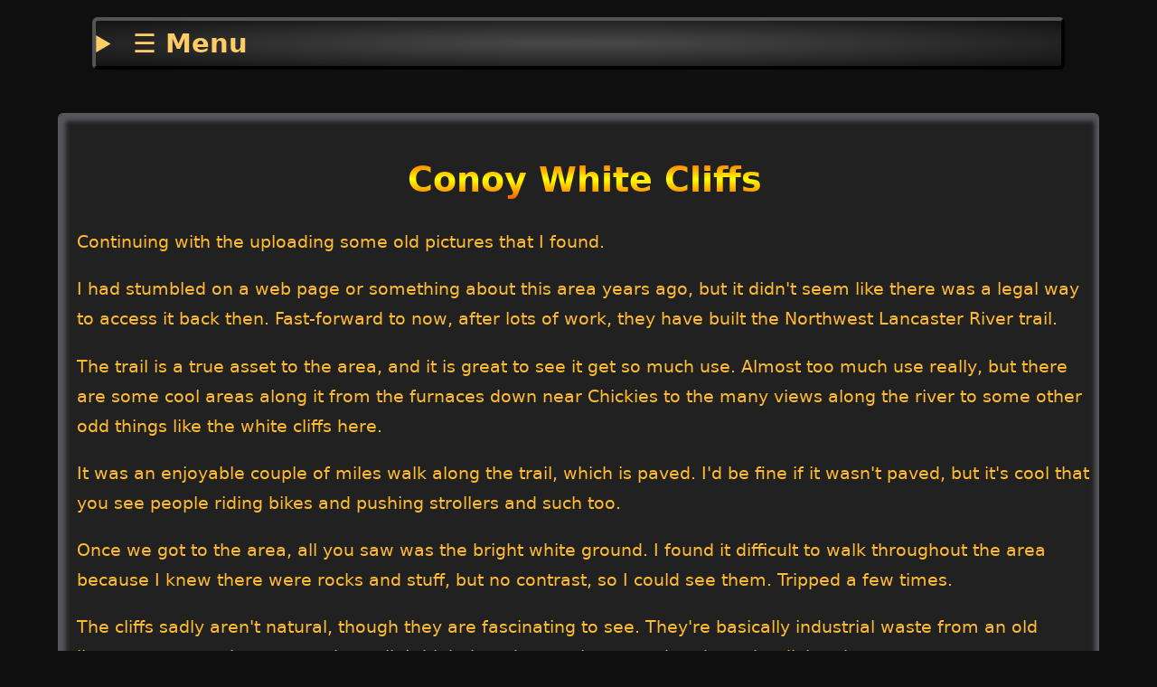

--- FILE ---
content_type: text/html; charset=utf-8
request_url: https://scattersplatter.net/blog/conoy-white-cliffs/
body_size: 3093
content:
<!DOCTYPE html>
<html lang="en-US">
<head>
<meta name="viewport" content="width=device-width,minimum-scale=1,initial-scale=1"> 
<meta charset="utf-8">
<title>Conoy White Cliffs | Scatter Splatter</title>
<meta name="author" content="Carl">
<meta name="created" content="2018-01-02">
<meta name="description" content="I found some pictures of from when we went out to Conoy White Cliffs near Maytown. I Figured I would upload them.">
<link rel="stylesheet" href="https://scattersplatter.net/css/css.css">
<link rel="canonical" href="https://scattersplatter.net/blog/conoy-white-cliffs/">
 <meta name="robots" content="index, follow">
<link rel="apple-touch-icon" sizes="180x180" href="/apple-touch-icon.png">
<link rel="icon" type="image/png" sizes="32x32" href="/favicon-32x32.png">
<link rel="icon" type="image/png" sizes="16x16" href="/favicon-16x16.png">
<link rel="shortcut icon" href="/favicon.ico">
<link rel="manifest" href="/site.webmanifest">
<link rel="mask-icon" href="/safari-pinned-tab.svg" color="#5bbad5">
<meta name="msapplication-TileColor" content="#da532c">
<meta name="theme-color" content="#010101"><meta property="og:title" content="Conoy White Cliffs">
<meta property="og:locale" content="en_US">
<meta property="og:description" content="I found some pictures of from when we went out to Conoy White Cliffs near Maytown. I Figured I would upload them.">
<meta property="og:url" content="https://scattersplatter.net/blog/conoy-white-cliffs/">
<meta property="og:type" content="article">
<meta property="og:site_name" content="Scatter Splatter">
<meta property="article:published_time" content="2018-01-0dT00:00:00+0000">
<meta property="og:locale" content="en-US">
<meta property="og:site_name" content="Scatter Splatter"> 
<script type="application/ld+json">
{
    "@context": "http://schema.org",
    "@type": "BlogPosting",
    "name": "Conoy White Cliffs",
    "headline": "Conoy White Cliffs",
    "description": "I found some pictures of from when we went out to Conoy White Cliffs near Maytown. I Figured I would upload them.",
    "inLanguage":  "en-us",
    "isFamilyFriendly": "true",
    "mainEntityOfPage": {
        "@type": "WebPage",
       "@id":" https://scattersplatter.net/blog/conoy-white-cliffs/"
    }, 
    "author" : {
        "@type": "Person",
        "name": "Carl"
    },
    "creator" : {
        "@type": "Person",
        "name": "Carl"
    },
    "accountablePerson" : {
        "@type": "Person",
        "name": "Carl"
    },
    "copyrightHolder" : "Scatter Splatter",
    "copyrightYear" : "2018",
    "dateCreated": "2018-01-02",
    "dateModified": "2018-01-02",
    "datePublished": "2018-01-02",
    "publisher":{
        "@type":"Person",
        "name": "Carl",
        "url": "https://scattersplatter.net"},                      
    "genre":["hiking","geocaching","pictures"],
    "keywords": ["hiking","geocaching","pictures"]}, {
       "@context": "https://schema.org",
      "@type": "BreadcrumbList",
        "itemListElement": [
        {"@type": "ListItem",
        "position": 1,
        "name": "Home",
        "item": "https://scattersplatter.net" } 
        ]
</script>
<link rel="prev" href="https://scattersplatter.net/blog/rattling-run-trail-at-stony-valley-hike/"> 
<link rel="next" href="https://scattersplatter.net/blog/ice-on-susquehanna-after-arctic-blast/"> </head> 

<body>
<header><nav aria-label="primary navigation"><details>
        <summary> ☰ Menu </summary>
         
    <menu><li>
            <a  href="https://scattersplatter.net/" title="Home">Home Page</a>
        </li><li>
            <a  href="https://scattersplatter.net/about/" title="About Me">About</a>
        </li><li>
            <a  href="https://scattersplatter.net/wiki/fitness/" title="Fitness Related Stuff">Exercise And Fitness Stuff</a>
        </li><li>
            <a  href="https://scattersplatter.net/wiki/" title="Some random tips or things I have learned">Junk Drawer</a>
        </li><li>
            <a  href="https://scattersplatter.net/wiki/links/" title="Links To Thing I Like">Links</a>
        </li><li>
            <a  href="https://scattersplatter.net/weather/history/" title="Weather history for Mount Joy, Pennsylvania from my personal weather station">Weather Data</a>
        </li></menu> </details></nav> </header><main>
<article>
<hgroup>
<h1>Conoy White Cliffs</h1>
</hgroup>

<p>Continuing with the uploading some old pictures that I found.</p>
<p>I had stumbled on a web page or something about this area years ago, but it didn't seem like there was a legal way to access it back then. Fast-forward to now, after lots of work, they have built the Northwest Lancaster River trail.</p>
<p>The trail is a true asset to the area, and it is great to see it get so much use. Almost too much use really, but there are some cool areas along it from the furnaces down near Chickies to the many views along the river to some other odd things like the white cliffs here.</p>
<p>It was an enjoyable couple of miles walk along the trail, which is paved. I'd be fine if it wasn't paved, but it's cool that you see people riding bikes and pushing strollers and such too.</p>
<p>Once we got to the area, all you saw was the bright white ground. I found it difficult to walk throughout the area because I knew there were rocks and stuff, but no contrast, so I could see them. Tripped a few times.</p>
<p>The cliffs sadly aren't natural, though they are fascinating to see. They're basically industrial waste from an old limestone quarry just across the trail. I think they do or at least used to do scuba diving there.</p>
<figure title = "Conoy White Cliffs"><figcaption><h2>Conoy White Cliffs</h2>
        </figcaption>
<a href="https://scattersplatter.net/images/WhiteCliffsOfConoy.jpg" title = "View Full sized Picture">
 <picture> 
<source sizes="(min-width: 1024px) 50vw, 100vw" type="image/avif" srcset = "https://scattersplatter.net/images/resized/WhiteCliffsOfConoy-480w.avif 480w, 
	 https://scattersplatter.net/images/resized/WhiteCliffsOfConoy-640w.avif 640w, 
	 https://scattersplatter.net/images/resized/WhiteCliffsOfConoy-768w.avif 768w, 
	 https://scattersplatter.net/images/resized/WhiteCliffsOfConoy-960w.avif 960w, 
	 https://scattersplatter.net/images/resized/WhiteCliffsOfConoy-1024w.avif 1024w, 
	 https://scattersplatter.net/images/resized/WhiteCliffsOfConoy-1366w.avif 1366w, 
	 https://scattersplatter.net/images/resized/WhiteCliffsOfConoy-1600w.avif 1600w, 
	 https://scattersplatter.net/images/resized/WhiteCliffsOfConoy-1920w.avif 1920w  
	  "> <source sizes="(min-width: 1024px) 50vw, 100vw" type="image/jpeg" srcset = "https://scattersplatter.net/images/resized/WhiteCliffsOfConoy-480w.jpg 480w, 
	 https://scattersplatter.net/images/resized/WhiteCliffsOfConoy-640w.jpg 640w, 
	 https://scattersplatter.net/images/resized/WhiteCliffsOfConoy-768w.jpg 768w, 
	 https://scattersplatter.net/images/resized/WhiteCliffsOfConoy-960w.jpg 960w, 
	 https://scattersplatter.net/images/resized/WhiteCliffsOfConoy-1024w.jpg 1024w, 
	 https://scattersplatter.net/images/resized/WhiteCliffsOfConoy-1366w.jpg 1366w, 
	 https://scattersplatter.net/images/resized/WhiteCliffsOfConoy-1600w.jpg 1600w, 
	 https://scattersplatter.net/images/resized/WhiteCliffsOfConoy-1920w.jpg 1920w  
	  ">
	  <img src ="https://scattersplatter.net/images/resized/WhiteCliffsOfConoy-768.jpg"
alt="This is a picture of the white cliffs of Conoy. It is bright white limestone from an old quarry. it almost appears to be snow."></picture> </a> 
        </figure>
<p>Honestly, this picture does it no justice. It was as bright as snow. Really odd to see. Sort of reminds me, but in the opposite way, of the black dirt up the mountains. I want to look at it from the bottom next time. We just didn't get down there this trip, but no doubt we'll be out on that section of trail again someday. Hopefully, they change the orange fencing to something else too someday. Ideally, there would be none there, but people have lost the ability to be responsible for themselves.</p>

<footer>
 <nav aria-label="post meta navigation"><ul  aria-label="Tags:"> 
<li>Tags:</li><li ><a href="https://scattersplatter.net/tags/geocaching/" title="
🥾 Geocaching" >
🥾 Geocaching</a> ,
</li>
<li ><a href="https://scattersplatter.net/tags/hiking/" title="
🥾 Hiking" >
🥾 Hiking</a> ,
</li>
<li ><a href="https://scattersplatter.net/tags/pictures/" title="
📷 Pictures" >
📷 Pictures</a> 
</li>
</ul></nav>
    
<ul> 
           <li>
Published on <time datetime="2018-01-02">Tuesday, January  2, 2018</time> by Carl</ul>
</footer>        
</article>

 

</main><footer>
  <nav aria-label="pages">
<ul><li><a href="https://scattersplatter.net/blog/ice-on-susquehanna-after-arctic-blast/" title="Ice On Susquehanna River After Arctic Blast">Newer Post</a></li><li><a href="https://scattersplatter.net/archive/" title="Full Archive Of All My Posts">Archive</a></li><li><a href="https://scattersplatter.net/blog/rattling-run-trail-at-stony-valley-hike/" title ="Rattling Run Trail Hike at Stony Valley">Older Post</a></li></ul></nav><nav aria-label="bread crumbs"><ul> <li><a title="Home" href="https://scattersplatter.net">Home</a> > </li><li><span aria-current="page">Conoy White Cliffs</span></li>
</ul> 
</nav><ul><li> <address><a title="📧 Email me" href="mailto:carl@scattersplatter.net">📧 Email Me</a></address></li></ul>

         <ul>
        <li><a href="https://webring.dinhe.net/prev/https://scattersplatter.net/"  target="_blank" title="Previous In Hotline Webring">previous</a></li><li>  <a  href="https://hotlinewebring.club/" target="_blank" title="Hotline Webring">Hotline Webring</a></li> <li>   <a  href="https://webring.dinhe.net/next/https://scattersplatter.net/" title="Next In Hotline Webring" target="_blank">next</a></li></ul>  
        <ul><li> 
            <a href='https://webring.dinhe.net/prev/https://scattersplatter.net/' title="Previous In The Retronaut Webring" target="_blank">previous</a></li> <li> <a href="https://webring.dinhe.net/" title="The Retronaut Webring" target="_blank"> The Retronaut Webring</a></li> <li> <a href='https://webring.dinhe.net/next/https://scattersplatter.net/' title="Next In The Retronaut Webring" target="_blank"   > next</a></li> </ul>

<small>
         © 1999 - 2026 Carl 
</small>
 </footer></body>
</html>


--- FILE ---
content_type: text/css; charset=utf-8
request_url: https://scattersplatter.net/css/css.css
body_size: 3231
content:
:root{--page-title: #ffe733;--site-title: #ff3;--nav-gradient: radial-gradient(#474747 5%, #121212 100%);--nav-gradient-active: radial-gradient(#121212 5%, #474747 100%);--main-background-color: #0f0f0f;--content-item-color: #212121;--gradient1: #121212;--linkcolor: #ffa8a8;--linkvisited: #ffa8e5;--linkhover: #ffd633;--gradeint2: #474747;--main-border: #56565d;--nav-border: #545454;--main-text: #fb3;--main-sec: #fff;--code-quote-bg: #303030;--copyright: #e69900;--border-menu: #006;--box-shadow: green;--nav-active: #f80;--nav-hover: #ffe666;--nav-item: #fc6;--border: #56565d;--table-border: #595959;--tr-even: #212121;--tr-odd: #333;--tr-hover: #2c5277;--Sans: Noto Sans,ui-sans-serif,system-ui,sans-serif;--Serif: Noto Serif,Noto Emoji,ui-serif,system-ui,serif;--lineheight: 1.75;--SVGAverageTemperature: #ff8b6b;--SVGHighTemperature: #ffe852;--SVGLowTemperature: #0dc700;--SVGRain: #0098c7;--SVGEven: #aeb7a9;--SVGOdd: #a9acb7;--Samp: #f8f8f2;--SampBackground: #282923;--checkbox-border-color: #595959;--checkbox-checked-color: #ffe733;--checkbox-hover-color: #a9acb7}@media (prefers-reduced-motion: reduce){html{transition:none !important;animation:none !important;scroll-behavior:auto !important}}header h1{font-size:2.5rem;color:var(--site-title)}header nav details summary{font-size:1.5rem;font-family:var(--Sans);text-decoration:none;font-weight:bold;color:var(--nav-item);border-radius:.3rem;border:.2rem var(--nav-border);border-style:outset;background-image:var(--nav-gradient);text-shadow:.01rem .01rem .01rem var(--nav-button-border);box-shadow:.1rem .1rem .25rem .25rem var(--nav-button-border);transition:.25s all ease-in-out .1s}header nav details summary:hover{border-style:inset;color:var(--nav-hover);background-image:var(--nav-gradient-active);box-shadow:.1rem .1rem .25rem .25rem var(--nav-hover)}header nav details summary:active{background:var(--nav-gradient-active);border-style:inset;color:var(--nav-active);text-decoration:underline}header nav details menu{z-index:1;background-color:var(--tr-hover);display:block;opacity:1;position:absolute;transition:all .25s ease 0s;text-align:left;font-size:1.5rem;font-family:var(--Sans);text-decoration:none;font-weight:bold;border:.1rem outset var(--border);box-shadow:.1rem .1rem .25rem .25rem var(--border);border-radius:.3rem;margin:0;padding:0}header nav details menu li{list-style-position:inside;list-style:none;list-style-type:none;padding:0;margin:0}header nav details menu a,header nav details menu a:link,header nav details menu a:visited{display:block;padding:0;margin:0;color:var(--nav-item);border-radius:.3rem;border:.2rem var(--nav-border);border-style:outset;background-image:var(--nav-gradient);text-shadow:.01rem .01rem .01rem var(--nav-button-border);box-shadow:.1rem .1rem .25rem .25rem var(--nav-button-border);transition:.25s all ease-in-out .1s;align-items:center}header nav details menu a:hover,header nav details menu a:link:hover,header nav details menu a:visited:hover{border-style:inset;color:var(--nav-hover);background-image:var(--nav-gradient-active);box-shadow:.1rem .1rem .25rem .25rem var(--nav-hover)}header nav details menu a:active,header nav details menu a:link:active,header nav details menu a:visited:active{background:var(--nav-gradient-active);border-style:inset;color:var(--nav-active);text-decoration:underline}header nav details::details-content{opacity:0;transition:all .25s ease 0s}header nav details[open]::details-content{opacity:1;transition:all .25s ease 0s}main article{padding-left:1rem;padding-right:1rem;margin-top:1.5rem;margin-bottom:1.5rem;background:var(--content-item-color);border:.1rem solid var(--border);box-shadow:inset .1rem .1rem .25rem .25rem var(--border);border-radius:.3rem;padding:1rem .3rem .3rem 1rem}main article ul{display:block;border:.5rem;list-style-position:outside;margin-left:0;padding:0}main article ul li{display:block;margin:0;padding:0;list-style-type:none}main article .highlight table{background-color:var(--content-item-color) !important}main article h6{color:var(--main-sec)}main article .highlight table{background-color:var(--content-item-color) !important}main article header h2,main article header h3{color:var(--page-title);text-align:center}main article footer{display:subgrid;grid-template-rows:repeat(auto-fit, minmax(min(14rem,100%), 1fr));grid-template-areas:"tags" "footer"}main article footer nav{grid-area:tags;display:subgrid;grid-template-columns:repeat(auto-fill, minmax(100px, 1fr));padding-top:.2rem;padding-bottom:.4rem;position:relative}main article footer nav ul{display:subgrid;grid-template-columns:repeat(auto-fill, minmax(100px, 1fr));border:.5rem}main article footer nav ul li{padding:.5rem;list-style-type:none}main article footer p{grid-area:footer;grid-template-columns:repeat(auto-fill, minmax(100px, 1fr));text-align:right}main hgroup,article hgroup{margin-bottom:.2rem;text-align:center;color:var(--title)}main hgroup h1,article hgroup h1{font-size:2rem;margin-bottom:.2rem;text-align:center;background:red;background:linear-gradient(to top, red 0%, #ff0 50%, red 100%);-webkit-background-clip:text;-webkit-text-fill-color:rgba(0,0,0,0)}main hgroup h1 a:link,main hgroup h1 a:visited,article hgroup h1 a:link,article hgroup h1 a:visited{text-decoration:none;color:var(--site-title)}main hgroup h1 a:hover,main hgroup h1 a:active,article hgroup h1 a:hover,article hgroup h1 a:active{color:var(--page-title)}main hgroup p,article hgroup p{font-size:1rem;margin-bottom:.2rem;text-align:center;color:var(--title)}footer{text-align:center}footer small{display:block;font-size:smaller;text-align:center;margin-top:1rem;color:var(--copyright)}footer small a{color:var(--link)}footer nav ul{justify-content:center;padding:.5rem;list-style-type:none;font-size:1rem}footer nav ul a{text-decoration:none}footer nav ul li{text-align:center;justify-content:center;list-style-type:none;margin-left:.25rem;margin-right:.25rem;display:inline}footer ul{text-align:center;justify-content:center;margin-top:.5rem;list-style-type:none}footer ul li{margin:.2rem;font-size:1.2rem;display:inline}footer ul li address{display:inline}body{display:grid;grid-template-rows:flex;grid-template-areas:"header" "main" "footer"}header{grid-area:header}footer{grid-area:footer}main{grid-area:main}.month figcaption{grid-column:1/7;grid-row:1}.month ul{display:grid;grid-template-columns:repeat(8, 1fr);grid-row:auto;gap:.25rem}input[type=checkbox]{box-sizing:border-box;width:20px;height:20px;margin:6px;padding:0;border:2px solid var(--checkbox-border-color);appearance:none;background-color:rgba(0,0,0,0);outline:none;transition:outline .1s}input[type=checkbox]:checked{background-size:cover;padding:2px}input[type=checkbox]:not(:disabled):checked{border-color:var(--checkbox-checked-color);background-image:url('data:image/svg+xml;utf8,<svg xmlns="http://www.w3.org/2000/svg" xmlns:xlink="http://www.w3.org/1999/xlink" width="20" height="20" viewBox="0 0 32 32" xml:space="preserve"><path style="fill: %23274c77" d="M11.941,28.877l-11.941-11.942l5.695-5.696l6.246,6.246l14.364-14.364L32,8.818"/></svg>')}input[type=checkbox]:disabled{background-color:var(--checkbox-disabled-bg-color);border-color:var(--checkbox-checked-color)}input[type=checkbox]:disabled:checked{background-image:url('data:image/svg+xml;utf8,<svg xmlns="http://www.w3.org/2000/svg" xmlns:xlink="http://www.w3.org/1999/xlink" width="20" height="20" viewBox="0 0 32 32" xml:space="preserve"><path style="fill: %23274c77" d="M11.941,28.877l-11.941-11.942l5.695-5.696l6.246,6.246l14.364-14.364L32,8.818"/></svg>')}@media (hover: hover){input[type=checkbox]:not(:disabled):hover{background-color:green;outline:6px solid var(--checkbox-hover-color);transform:scale(1.05)}}input[type=checkbox]:focus-visible{outline:6px solid var(--checkbox-hover-color);transform:scale(1.05)}.Wx{margin:1rem auto;border-collapse:collapse}.Wx figcaption{text-align:center;font-weight:bold;font-size:1rem}.Wx th,.Wx td{border:.1rem solid var(--table-border)}.Wx caption{text-align:center;font-weight:bold;font-size:1rem}.Wx tr :hover{background:var(--tr-hover);border:2rem}.Wx th{background:var(--th-backround)}th{background:var(--th-backround)}.WxClass{border:0}.month h3{font-size:3rem;list-style-type:none;padding:0;margin:0;text-align:center;width:95%;background:var(--th-backround)}.month ul{display:grid;grid-template-columns:repeat(7, 1fr);justify-content:center;list-style-type:none;padding:0;margin:0;text-align:center;line-height:2;background:var(--th-backround);font-size:1.5rem}.month ul li .has-wx .no-wx{justify-content:center;font-weight:500;font-size:1.5rem;width:13.5714285714%;text-align:right;margin:0;padding:0;list-style-type:none}.month ul a{text-decoration:none;transition:all .1s ease-in-out .1s;text-shadow:none}.month ul a:hover{color:var(--linkhover);font-weight:bolder;text-shadow:.1rem .1rem .25rem var(--linkhover);text-decoration:none}.month .no-wx{opacity:75%}figure ul li{list-style-type:none}table{border:var(--table-border);border:0;border-collapse:collapse;border-spacing:0;margin:1rem auto}table,th{vertical-align:top;padding:.5rem}tr tr:hover{background:var(--tr-hover)}th{background:var(--th-backround)}tbody tr:nth-child(even){background-color:var(--tr-even)}tbody tr:nth-child(odd){background-color:var(--tr-odd)}tbody tr:hover{background-color:var(--tr-hover)}.average polyline{stroke:var(--SVGAverageTemperature);fill:none;stroke-width:2;stroke-linejoin:round;stroke-linecap:round}.average circle{stroke:var(--SVGAverageTemperature);fill:var(--SVGAverageTemperature);fill-opacity:.75}.average path{stroke:var(--SVGAverageTemperature);fill:none;stroke-width:2}.average text{color:var(--SVGAverageTemperature);fill:var(--SVGAverageTemperature);cursor:pointer;font-size:12px;font-weight:bold}.low circle{stroke:var(--SVGLowTemperature);fill:var(--SVGLowTemperature);fill-opacity:.75}.low polyline{stroke-linejoin:round;stroke-linecap:round;stroke:var(--SVGLowTemperature);fill:none;stroke-width:2}.low path{stroke:var(--SVGLowTemperature);fill:none;stroke-width:2}.low text{cursor:pointer;font-size:12px;font-weight:bold;color:var(--SVGLowsTemperature);fill:var(--SVGLowTemperature)}.high polyline{stroke:var(--SVGHighTemperature);stroke-width:2;fill:none;stroke-linejoin:round;stroke-linecap:round}.high polyline marker{stroke:var(--SVGHighTemperature);fill:var(--SVGHighTemperature)}.high path{stroke:var(--SVGHighTemperature);stroke-width:2;fill:none}.high text{cursor:pointer;font-size:12px;font-weight:bold;color:var(--SVGHighTemperature);fill:var(--SVGHighTemperature)}circle{stroke:var(--SVGHighTemperature);fill:var(--SVGHighTemperature)}.text{color:var(--content-item-color);cursor:default;font-size:14px;fill:var(--content-item-color)}.even{stroke:var(--SVGEven);stroke-width:1;fill:none}.odd{stroke:var(--SVGOdd);stroke-width:1;fill:none}.svgtitle{color:var(--main-sec);cursor:default;font-size:24px;fill:var(--main-sec)}.text{cursor:pointer;font-size:12px;font-weight:bold;color:var(--main-text);fill:var(--main-text)}.rain polyline{stroke:var(--SVGRain);fill:var(--SVGRain);stroke-width:2;stroke-linejoin:round;stroke-linecap:round}.rain circle{stroke:var(--SVGRain);fill:var(--SVGRain);fill-opacity:.75}.rain path{stroke:var(--SVGRain);fill:none;stroke-width:2}.rain rect{stroke:var(--SVGRain);fill:var(--SVGRain);stroke-width:2}.rain text{color:var(--SVGRain);fill:var(--SVGRain);cursor:pointer;font-size:12px;font-weight:bold}.drop{display:block;width:auto}.drop summary{position:relative;width:auto;text-decoration:none;transition:.25s all ease-in-out .1s}.drop summary:hover{border-style:inset;background:var(--tr-hover);box-shadow:.1rem .1rem .25rem .25rem}.drop summary:active{border-style:inset;color:var(--linkhover);text-decoration:underline}.drop ul{z-index:1;background-color:var(--tr-hover);display:block;opacity:1;position:absolute;transition:all .25s ease 0s;text-align:left;font-family:var(--Sans);text-decoration:none;font-weight:bold;border:.1rem outset var(--border);box-shadow:.1rem .1rem .25rem .25rem var(--border);border-radius:.3rem;margin:0;padding:0}.drop ul li{list-style-position:inside;list-style:none;list-style-type:none;padding:0;margin:0}.drop ul a,.drop ul a:link,.drop ul a:visited{display:block;padding:0;margin:0;align-items:center}.drop ul a:hover,.drop ul a:link:hover,.drop ul a:visited:hover{border-style:inset;box-shadow:.1rem .1rem .25rem .25rem}.drop ul a:active,.drop ul a:link:active,.drop ul a:visited:active{border-style:inset;text-decoration:underline}details::details-content{opacity:0;transition:all .25s ease 0s}details[open]::details-content{opacity:1;transition:all .25s ease 0s}.err-404{margin:3rem;text-align:center;border:1px solid var(--border);border-radius:.2rem;background:#202020;box-shadow:0 1px 2px 0 var(--box-shadow),0 2px 5px 0 var(--box-shadow)}html{font-size:1.2rem;font-family:var(--Sans);color:var(--main-text);background:var(--main-background-color);line-height:var(--lineheight)}body{width:100%;margin:auto;max-width:90vw}body header{padding:1rem 2rem}picture{margin:0;padding:0;max-width:100%}img{max-width:100%;display:block;margin:0;padding:0;margin-left:auto;margin-right:auto}figure{margin:.3rem 0;max-width:100%;border:.1rem groove var(--border);background:var(--tr-even)}figure figcaption{text-align:center;font-size:.9rem;font-weight:bold}figure figcaption{text-align:center;font-size:.9rem;font-weight:bold}figure th,figure td{border:.1rem solid var(--table-border)}figure tr :hover{background:var(--tr-hover);border:2rem}figure th{background:var(--th-backround)}figure picture{padding:.5rem}figure img{padding:0;margin:auto;max-width:95%}li{margin-top:.5rem}p{line-height:var(--lineheight)}h1{font-weight:bold;font-size:2.5rem;margin:1rem 0;color:var(--main-sec)}h2{font-weight:bold;font-size:1.8rem;margin:1rem 0;color:var(--page-title)}h3{font-weight:bold;font-size:1.6rem;margin:1rem 0;color:var(--main-sec)}h4{font-size:1.45rem;color:var(--main-sec)}a:link{color:var(--linkcolor);transition:color .1s ease .1s;text-decoration:none}a:visited{color:var(--linkvisited);transition:color .1s ease .1s;text-decoration:none}a:hover,a:focus,a:active{transition:color .1s ease;outline-width:thin;color:var(--linkhover)}header{justify-content:space-around}pre{margin:1rem 0;padding:.5rem;background:var(--main-background-color);border:1px solid var(--border);border-radius:5px;overflow:auto}pre table td{border:none;padding:0}pre table td:nth-of-type(1){text-align:center;user-select:none;border:none}pre mark{display:block;background-color:rgba(254,252,232,.9)}pre table{width:100%;border:none}code{white-space:pre-wrap;word-wrap:break-word;line-height:var(--lineheight);background-color:rgba(0,0,0,0)}blockquote{padding:.5rem;padding-left:1rem;background:var(--main-background-color);border-left:3px solid var(--main-sec)}table{border:var(--table-border);border:0;border-collapse:collapse;border-spacing:0}th,td{padding:.5rem}kbd{background-color:var(--tr-hover);border-radius:3px;border:.1rem solid var(--border);box-shadow:.1rem .1rem .1rem var(--box-shadow) inset;color:var(--main-sec);display:inline-block;line-height:1;padding:2px 4px}.poem{white-space:pre;margin:1rem 0;padding:.5rem;background:var(--main-background-color);border:1px solid var(--border);border-radius:5px;overflow:auto;font-size:1.2em;font-family:var(--Serif)}del{text-decoration:line-through wavy red}amp{color:var(--Samp);background:var(--SampBackground)}.giallo-l{display:inline-block;min-height:1lh;width:100%}.giallo-ln{display:inline-block;user-select:none;margin-right:.4em;padding:.4em;min-width:3ch;text-align:right;opacity:.8}